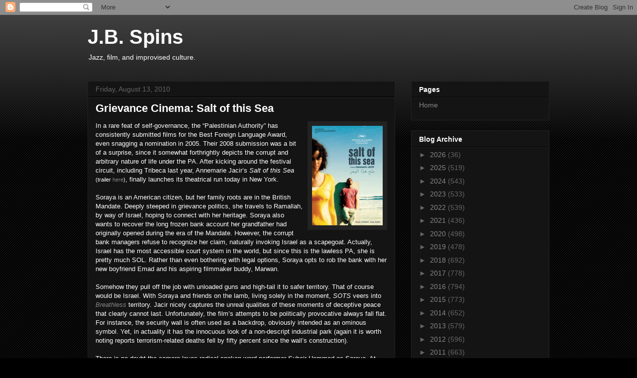

--- FILE ---
content_type: text/html; charset=utf-8
request_url: https://www.google.com/recaptcha/api2/aframe
body_size: 266
content:
<!DOCTYPE HTML><html><head><meta http-equiv="content-type" content="text/html; charset=UTF-8"></head><body><script nonce="IlQwKN0iCtZm5SM4-PAFVw">/** Anti-fraud and anti-abuse applications only. See google.com/recaptcha */ try{var clients={'sodar':'https://pagead2.googlesyndication.com/pagead/sodar?'};window.addEventListener("message",function(a){try{if(a.source===window.parent){var b=JSON.parse(a.data);var c=clients[b['id']];if(c){var d=document.createElement('img');d.src=c+b['params']+'&rc='+(localStorage.getItem("rc::a")?sessionStorage.getItem("rc::b"):"");window.document.body.appendChild(d);sessionStorage.setItem("rc::e",parseInt(sessionStorage.getItem("rc::e")||0)+1);localStorage.setItem("rc::h",'1769624962611');}}}catch(b){}});window.parent.postMessage("_grecaptcha_ready", "*");}catch(b){}</script></body></html>